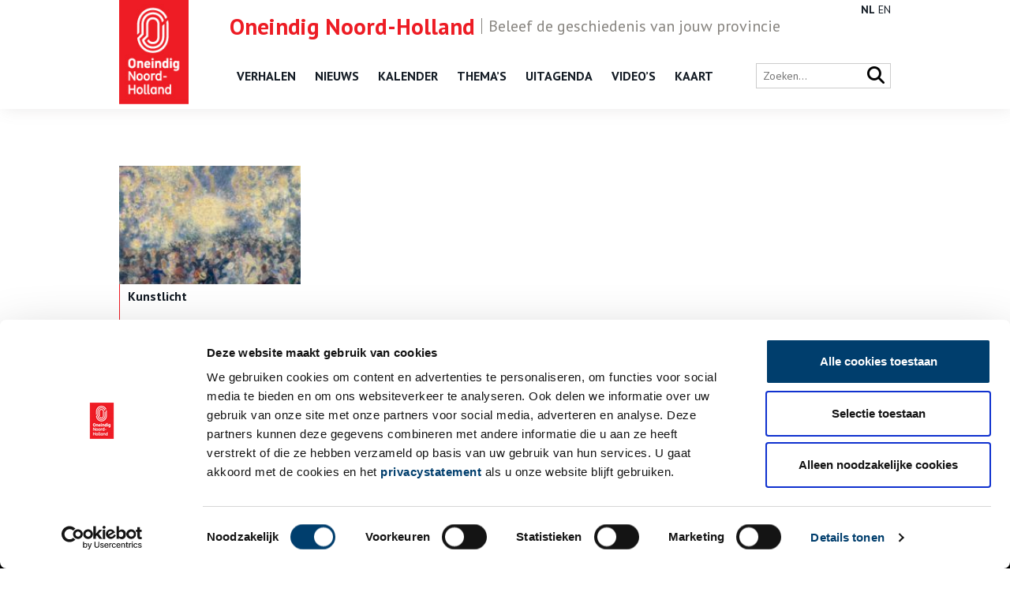

--- FILE ---
content_type: text/css
request_url: https://onh.nl/app/themes/innl/public/app.6245ae.css?ver=6.9
body_size: 11840
content:
@import url(https://cdnjs.cloudflare.com/ajax/libs/font-awesome/6.7.2/css/all.min.css);*{-webkit-font-smoothing:antialiased;color:inherit;font-family:inherit;line-height:inherit;margin:0;padding:0}html{box-sizing:border-box}*,:after,:before{box-sizing:inherit}html{-ms-text-size-adjust:100%;-webkit-text-size-adjust:100%;-webkit-tap-highlight-color:transparent;-webkit-font-smoothing:antialiased;-moz-osx-font-smoothing:grayscale;font-family:sans-serif}body{overflow-x:hidden}article,aside,details,figcaption,figure,footer,header,main,nav,section,summary{display:block}b,h1,h2,h3,h4,h5,h6,strong{font-weight:400}ol,ul{margin-left:1rem}button,input,select,textarea{font-family:inherit;font-size:inherit}p:empty{display:none}a{color:inherit}label{cursor:pointer}table{border-collapse:collapse;border-spacing:0}iframe{border:0}button,input[type=button],input[type=reset],input[type=submit]{background-color:transparent;border:0;cursor:pointer;font:inherit;padding:0;white-space:normal}[hidden]{display:none}body{background:#fff;display:flex;flex-direction:column;font-family:PT Sans,sans-serif;font-size:14px;line-height:1.6;min-height:100vh}body.admin-bar .header{top:32px}main{flex:1}a{color:#ed1c24;text-decoration:none;transition:color .3s cubic-bezier(.86,0,.07,1)}a:hover{color:#af0e14}a img{border:none}.container{margin:0 auto;position:relative;width:978px}@media(max-width:1024px){.container{margin:0 15px;width:calc(100% - 30px)}}.row{position:relative}.main{font-size:0}.main .content{display:inline-block;margin-right:3%;vertical-align:top;width:67%}@media(max-width:768px){.main .content{margin-right:0;width:100%}}.main .sidebar{background:rgba(0,103,181,.1);display:inline-block;font-size:12px;height:100%;left:calc(100% - 270px);position:absolute;vertical-align:top;width:110%}@media(max-width:768px){.main .sidebar{left:0;margin-right:0;position:relative;width:100%}}.main .sidebar .box{padding-left:15px;width:300px}@media(max-width:768px){.main .sidebar .box{width:100%}}.main .sidebar .box h3{color:#131b24;font-size:20px;font-weight:600;letter-spacing:normal;line-height:1.22}.main .sidebar .box.social a{display:inline-block;font-size:26px;margin:15px}.main .sidebar .box.social a:hover{color:#131b24}.main .sidebar .box.social a:first-child{padding-left:0}.main .sidebar .box.social a:first-child i{color:#ed1c24}.main .sidebar .box.google_map{position:relative}.main .sidebar .box.google_map a{display:block;height:100%;left:0;position:absolute;top:0;width:100%;z-index:1}.btn{border:none;color:#fff;cursor:pointer;display:inline-block;font-size:16px;font-weight:700;padding:8px 24px;position:relative;transition:all .3s cubic-bezier(.86,0,.07,1)}.btn:hover{background:#fff;color:#ed1c24}.btn:hover:after{background-image:url(arrow-right-white.f3666b.png)}.btn:after{background-image:url(arrow-right.075fb1.png);background-repeat:no-repeat;background-size:contain;bottom:8px;content:"";height:23px;position:absolute;right:13px;width:12px}.btn.blue{background:#0168b5}.btn.blue:hover{background:#0165b0;color:inherit}.btn.red{box-shadow:inset 0 0 0 0 #fff;transition:all .5s cubic-bezier(.86,0,.07,1)}.btn.red:hover{box-shadow:inset 130px 0 0 0 #ed1c24;color:#fff}.btn.red:hover:after{background-image:url(arrow-right-white.f3666b.png)!important}.btn.white{background:#fff;border-left:1px solid #ed1c24;color:#ed1c24}.btn.white:hover{background:#ed1c24;color:#fff}.btn.white:hover:after{color:#fff}.cookieconsent-optout-marketing,.cookieconsent-optout-preferences,.cookieconsent-optout-statistics{align-items:center;background:#eee;font-size:16px;justify-content:center;margin-bottom:20px;padding:120px 20px;text-align:center}.embed-wrapper{height:0;margin-bottom:1rem;overflow:hidden;padding-bottom:56.25%;position:relative}.embed-wrapper .cookiebot-message{width:100%!important}.embed-wrapper iframe{height:100%;left:0;position:absolute;top:0;width:100%}.slideshow{background:#222;overflow:hidden;position:relative;width:100%}.slideshow .container.two{height:100%;left:0;position:absolute;right:0;z-index:2}.slideshow .container.two .logo{background-image:url(transparant-sliderlogo-onh.db4447.png);background-position:bottom;background-repeat:no-repeat;background-size:contain;bottom:30px;height:270px;left:0;opacity:.65;position:absolute;width:70%}@media(max-width:1024px){.slideshow .container.two .logo{display:none}}.slideshow .caroussel{height:550px;max-height:600px;min-height:400px;position:relative}@media(max-width:1024px){.slideshow .caroussel{height:100vh;max-height:600px;min-height:250px}}.slideshow .caroussel .item{background-position:50%;background-size:cover;float:left;height:100%;position:relative;width:100%}.slideshow .caroussel .item .link{background:transparent;display:block;height:100%;position:absolute;top:0;width:100%;z-index:2}.slideshow .caroussel .item .container{height:100%}.slideshow .caroussel .item .container .slide_content{background:rgba(0,0,0,.6);bottom:0;font-size:12px;height:100%;left:calc(100% - 270px);position:absolute;right:0;top:0;vertical-align:top;width:110%;z-index:2}@media(max-width:1024px){.slideshow .caroussel .item .container .slide_content{bottom:0;height:auto;left:0;right:15px;top:auto;width:100%}}.slideshow .caroussel .item .container .slide_content .contents{height:100%;overflow:hidden;position:relative;width:30vw}@media(max-width:1024px){.slideshow .caroussel .item .container .slide_content .contents{width:auto}}.slideshow .caroussel .item .container .slide_content .contents span{background:#ed1c24;border-radius:3px;color:#fff;display:inline-block;margin-bottom:20px;margin-left:20px;margin-top:20px;padding:3px 5px}.slideshow .caroussel .item .container .slide_content .contents h3{word-wrap:break-word;color:#fff;font-family:Exo\ 2,sans-serif;font-size:2.25rem;font-weight:600;line-height:46px;padding-left:1.5rem;padding-top:1.5rem}@media(max-width:768px){.slideshow .caroussel .item .container .slide_content .contents h3{font-size:26px;line-height:34px;position:relative}}.slideshow .caroussel .item .container .slide_content .contents h3 a{color:#fff;text-decoration:none}.slideshow .caroussel .item .container .slide_content .contents p{color:#131b24;color:#fff;display:block;font-family:PT Sans,sans-serif;font-size:18px;font-weight:400;line-height:28px;padding-left:20px;padding-top:30px}@media(max-width:768px){.slideshow .caroussel .item .container .slide_content .contents p{font-size:16px;line-height:24px}}@media(max-width:480px){.slideshow .caroussel .item .container .slide_content .contents p{font-size:15px;line-height:22px}}@media(max-width:1024px){.slideshow .caroussel .item .container .slide_content .contents p{margin-bottom:10px;padding-left:10px;padding-right:10px}}.slideshow .caroussel .item .container .slide_content .contents .arrow{background-image:url(arrow-right-white.f3666b.png);background-position:50%;background-repeat:no-repeat;bottom:30px;height:40px;position:absolute;right:20px;width:40px}.slideshow .caroussel .item .container .slide_content .contents .btn{background:#fff;bottom:15px;color:#ed1c24;display:block;left:15px;margin:0 auto;padding:10px;position:absolute;right:15px}@media(max-width:1024px){.slideshow .caroussel .item .container .slide_content .contents .btn{position:absolute}}.slideshow .caroussel .item .container .slide_content .contents .btn:hover{background:#ed1c24;color:#fff}.slideshow .caroussel .item .container .slide_content .contents i{color:#ed1c24}.slideshow .slick-list{bottom:0;position:absolute;top:0;width:100%;z-index:1}.slideshow .slick-list .slick-track{height:100%;will-change:transform}.slideshow .slick-dots{bottom:0;list-style:none;margin:0;padding:0;position:absolute;right:0;text-align:center;width:30%;z-index:2}@media(max-width:1024px){.slideshow .slick-dots{display:none!important}}.slideshow .slick-dots li{background-color:#fff;border-radius:50%;cursor:pointer;display:inline-block;height:14px;margin-right:5px;padding:0;position:relative;transition:background .4s;width:14px;will-change:background}.slideshow .slick-dots li.slick-active{background:#ddd}.slideshow .slick-dots li button{display:none}.partners_box{border-top:1px solid #ddd;padding:48px 0}.partners_box h3{font-size:16px;font-weight:400;line-height:25px;max-width:630px}.partners_box .logos{padding:24px 0}.partners_box .logos .partner{display:inline-block;height:100px;vertical-align:top;width:100px}.partners_box .logos .partner img{height:100px;width:100px}.hero_img{background:url(http://onh.nl/inc/image/placeholders/img-pushbox.jpg) 50%;background-size:cover;padding:24px 0;position:relative;width:100%}.hero_img p{color:#fff;font-size:16px;font-weight:700;padding:12px 0}@media(max-width:480px){.hero_img p{font-size:14px;max-width:70%}}.hero_img a{background:#ed1c24;position:absolute;right:0;top:0}.breadcrumb{font-size:14px;padding-top:20px}.title{padding:36px 0;position:relative;text-align:center}.title p{display:block;font-size:16px;margin:12px auto 0;max-width:700px;width:100%}.text{padding:36px 0;position:relative}.text h1,.text p{margin-bottom:12px}.text p{font-size:16px}.filter .sf-field-post_type{display:inline-block;vertical-align:top;width:60%}.filter .sf-field-search{display:inline-block;vertical-align:top;width:36%}.filter .sf-field-search input{font-size:16px;height:30px;width:150px}.subhero{background-color:#a3d0ef;background-image:url(kaartje.636beb.png);background-position:right 100%;background-repeat:no-repeat;background-size:contain;height:380px;width:100%}@media(max-width:768px){.subhero{background-image:none}}.subhero .container{align-items:center;display:flex;height:100%}.subhero .container .description{text-align:left}.subhero .container .description h3{font-size:30px;font-weight:700;margin-bottom:10px}.subhero .container .description p{font-size:18px;margin-bottom:30px;max-width:550px}.subhero .container .description a{background:#ed1c24;border-radius:3px;padding-right:40px}.subhero .container .description a:after{background-image:url(arrow-right-white.f3666b.png);display:block}.subhero .container .description a:hover{color:#fff}.newsletter{border-top:2px solid #ed1c24;padding:20px 0}.newsletter--title{font-size:2rem}@media(max-width:768px){.newsletter--title{font-size:1.6rem}}.newsletter--description{color:#131b24;font-size:1rem;margin-bottom:1.5rem;max-width:540px}.newsletter--note{color:#333;font-size:.875rem;font-style:italic;margin-top:.5rem}.newsletter form.mc4wp-form-success .mc4wp-form-fields input{display:none}.newsletter form .mc4wp-form-fields{display:flex}@media(max-width:768px){.newsletter form .mc4wp-form-fields{display:block}}.newsletter form .mc4wp-form-fields input[type=email],.newsletter form .mc4wp-form-fields input[type=text]{border:1px solid #131b24;color:#131b24;font-size:1rem;height:40px;max-width:250px;min-width:280px;padding:5px 10px;width:100%}@media(max-width:768px){.newsletter form .mc4wp-form-fields input[type=email],.newsletter form .mc4wp-form-fields input[type=text]{border-right:0;max-width:100%}}.newsletter form .mc4wp-form-fields input[type=submit]{background:#ed1c24;border:1px solid #ed1c24;color:#fff;font-size:1rem;font-weight:700;padding:6px 10px;transition:all .3s ease}.newsletter form .mc4wp-response .mc4wp-success p{color:green;font-size:1rem}@media(max-width:768px){.archive{padding-top:50px}}@media(max-width:480px){.archive{padding-top:20px}}.archive .title{padding:24px 0}@media(max-width:480px){.archive .title{padding-top:24px}}.archive .title h1{font-family:Exo\ 2,sans-serif;font-size:46px;font-weight:600;font-weight:700;line-height:52px}@media(max-width:768px){.archive .title h1{font-size:40px;line-height:46px}}@media(max-width:480px){.archive .title h1{font-size:34px;line-height:40px}}.archive .title h1 strong{display:inline-block;font-weight:700}.archive .content .main{margin-right:0;width:100%}@media(max-width:480px){.archive .content .main{padding-top:24px}}.archive .content .main__wrapper{display:flex}@media(max-width:768px){.archive .content .main__wrapper{display:block}}.archive .content .main__wrapper aside{display:block;font-size:16px;min-width:250px;padding-right:20px}@media(max-width:768px){.archive .content .main__wrapper aside{min-width:100%;padding-right:0;text-align:center}}.archive .content .main__wrapper aside .btn{background:#ed1c24;border-radius:4px;display:none;margin-bottom:30px;width:100%}.archive .content .main__wrapper aside .btn:hover{color:#fff}.archive .content .main__wrapper aside .btn:after{background-image:url(arrow-right-white.f3666b.png)}@media(max-width:768px){.archive .content .main__wrapper aside .btn{display:block}}.archive .content .main__wrapper aside .facet{margin-bottom:3px}.archive .content .main__wrapper aside .facet .facetwp-counter{display:none}.archive .content .main__wrapper aside .facet .facetwp-facet-stad,.archive .content .main__wrapper aside .facet .facetwp-facet-thema{max-height:450px;overflow:hidden;overflow-y:scroll}@media(max-width:768px){.archive .content .main__wrapper aside .facet{display:none}.archive .content .main__wrapper aside .facet.active{display:block;text-align:left}}.archive .content .main__wrapper aside .facet h3{display:block;font-weight:700;margin-bottom:5px}.archive .content .main__wrapper .items{margin-top:0!important}.archive .content .main__wrapper .items .noresults{font-size:20px}.archive .content .main__wrapper .items .facetwp-template{grid-gap:16px;display:grid;grid-template-columns:repeat(3,minmax(0,1fr))}@media(max-width:1024px){.archive .content .main__wrapper .items .facetwp-template{grid-template-columns:repeat(2,minmax(0,1fr))}}@media(max-width:768px){.archive .content .main__wrapper .items .facetwp-template{grid-template-columns:repeat(1,1fr)}}.archive .content .main__wrapper .items .facetwp-template article{width:100%}.archive .content .main__wrapper .items .facetwp-facet-pagination{margin-top:30px}.archive .content .main__wrapper .items .facetwp-facet-pagination .facetwp-pager{font-size:16px;text-align:center}.archive .content .main__wrapper .items .facetwp-facet-pagination .facetwp-pager a{color:#131b24}.archive .content .main__wrapper .items .facetwp-facet-pagination .facetwp-pager a.active,.archive .content .main__wrapper .items .facetwp-facet-pagination .facetwp-pager a:hover{color:#ed1c24}.archive .content .main .description{margin:0 auto;width:70%}@media(max-width:480px){.archive .content .main .description{width:94%}}.archive .content .main .description img{max-width:100%}.archive .content .main .description p{display:block;font-size:16px;margin-bottom:12px}.archive .content .main .description strong{font-weight:700}.archive .content .main .description .aligncenter{display:block;margin:0 auto}.archive .content .main .items{margin-top:24px}.archive .content .main .items .heading{display:block;font-family:Exo\ 2,sans-serif;font-size:24px;font-weight:600;line-height:30px;margin-bottom:12px;text-align:center}.archive .content .main .items article{box-shadow:inset 0 0 0 0 #fff;display:inline-block;height:auto;margin-bottom:20px;margin-right:1.5%;position:relative;transition:all .5s cubic-bezier(.86,0,.07,1);vertical-align:top;width:23.5%}.archive .content .main .items article:hover{box-shadow:inset 240px 0 0 0 #ed1c24}@media(max-width:768px){.archive .content .main .items article:hover{box-shadow:inset 440px 0 0 0 #ed1c24}}.archive .content .main .items article:hover h3,.archive .content .main .items article:hover h3 a,.archive .content .main .items article:hover p,.archive .content .main .items article:hover p a,.archive .content .main .items article:hover time{color:#fff!important}.archive .content .main .items article:hover .readmore:after{background-image:url(arrow-right-white.f3666b.png)!important}@media(max-width:768px){.archive .content .main .items article{width:49%}}@media(max-width:480px){.archive .content .main .items article{width:100%}}@media(max-width:768px){.archive .content .main .items article:nth-child(2n){margin-right:0}}@media(max-width:480px){.archive .content .main .items article:nth-child(2n){margin-right:0}}@media(max-width:768px){.archive .content .main .items article:nth-child(4n){margin-right:0}}@media(max-width:480px){.archive .content .main .items article:nth-child(4n){margin-right:0}}.archive .content .main .items article .featured{background-color:#eaeaea;background-position:50%;background-repeat:no-repeat;background-size:cover;height:150px;overflow:hidden;width:100%}.archive .content .main .items article .featured.notfound{background-size:50%}.archive .content .main .items article .text{border-left:1px solid #ed1c24;max-height:140px;min-height:140px;overflow:hidden;padding:5px 0 0 10px;position:relative}.archive .content .main .items article .text time{color:#666;display:block;font-size:14px}.archive .content .main .items article .text .read_time{align-items:center;color:#333;display:flex;font-size:.875rem;position:absolute}.archive .content .main .items article .text .read_time img{display:inline-block;height:12px;margin-right:.3rem}.archive .content .main .items article .text h3{display:block;height:45px;overflow:hidden}@media(max-width:768px){.archive .content .main .items article .text h3{height:auto}}.archive .content .main .items article .text h3 a{color:#131b24;font-size:16px;font-stretch:normal;font-style:normal;font-weight:600;letter-spacing:normal;line-height:1.25}.archive .content .main .items article .text p{color:#333;font-size:14px;line-height:1.29;max-height:55px;overflow:hidden;padding-right:20px}.archive .content .main .items article .text p a{color:gray;text-decoration:none}.archive .content .main .items article .text .readmore{bottom:0;position:absolute;right:0}.archive .content .main .items article .text .readmore:after{background-image:url(arrow-right.075fb1.png);background-repeat:no-repeat;background-size:contain;bottom:6px;content:"";height:23px;position:absolute;right:6px;width:12px}.archive .pagination{border-bottom:1px solid #ccc;padding:20px 0;position:relative;text-align:center}.archive .pagination .pagination{border:0}.archive .pagination .pagination .nav-links .page-numbers{border:1px solid #ed1c24;border-radius:50%;color:#ccc;display:inline-block;font-size:20px;font-weight:600;height:44px;line-height:44px;margin-right:20px;position:relative;text-align:center;vertical-align:middle;width:44px}.archive .pagination .pagination .nav-links .page-numbers.prev{color:#fff}.archive .pagination .pagination .nav-links .page-numbers.prev:after{background-image:url(arrow-left.121f72.png);background-position:50%;background-repeat:no-repeat;background-size:30%;border-radius:94%;content:"";font-size:0;height:41px;left:-2px;position:absolute;top:0;width:41px}.archive .pagination .pagination .nav-links .page-numbers.prev:hover{color:#ed1c24}.archive .pagination .pagination .nav-links .page-numbers.prev:hover:after{background-image:url(arrow-left-white.9b56b5.png)}.archive .pagination .pagination .nav-links .page-numbers.next{color:#fff}.archive .pagination .pagination .nav-links .page-numbers.next:after{background-image:url(arrow-right.075fb1.png);background-position:50%;background-repeat:no-repeat;background-size:30%;border-radius:94%;content:"";font-size:0;height:41px;left:0;position:absolute;top:1px;width:41px}.archive .pagination .pagination .nav-links .page-numbers.next:hover{color:#ed1c24}.archive .pagination .pagination .nav-links .page-numbers.next:hover:after{background-image:url(arrow-right-white.f3666b.png)}.archive .pagination .pagination .nav-links .page-numbers.current,.archive .pagination .pagination .nav-links .page-numbers:hover{background:#ed1c24;color:#fff}.archive .pagination .pagination .nav-links .dots{display:none}.archive .wp-pagenavi{border:0}.archive .wp-pagenavi .pages{display:none}.archive .wp-pagenavi a,.archive .wp-pagenavi span{border:1px solid #ed1c24;border-radius:50%;color:#ed1c24;display:inline-block;font-size:20px;font-weight:600;height:44px;line-height:44px;margin-right:20px;padding:0;text-align:center;vertical-align:middle;width:44px}.archive .wp-pagenavi a.current,.archive .wp-pagenavi a:hover,.archive .wp-pagenavi span.current,.archive .wp-pagenavi span:hover{background:#ed1c24;color:#fff}.archive .wp-pagenavi .dots,.archive .wp-pagenavi .extend{display:none}.filter ul{width:100%}.filter ul li ul li{display:inline-block;padding-right:50px;vertical-align:top}.filter ul li ul li input{border:0;display:inline-block;height:30px;vertical-align:top;width:20px}.filter ul li ul li input[type=checkbox]:checked+label{color:#131b24}.filter ul li ul li label{color:#666;display:inline-block;font-size:18px;vertical-align:top}.tax-thema .cover{background:#b7fdff;height:400px;position:relative;width:100%}.tax-thema .cover .container{height:100%}.tax-thema .cover .container h1{bottom:15px;color:#fff;left:0;position:absolute}.page .main .content .image,.single .main .content .image{margin-bottom:12px}.page .main .content .image img,.single .main .content .image img{height:auto;width:100%}.page .main .content .image iframe,.single .main .content .image iframe{height:360px;width:100%}.page .main .content .meta,.single .main .content .meta{font-size:14px;margin-bottom:12px}.page .main .content .meta span,.single .main .content .meta span{display:inline-block;margin-right:10px}.page .main .content .meta-data,.single .main .content .meta-data{display:flex;margin-bottom:1rem}.page .main .content .meta-data .date,.single .main .content .meta-data .date{color:#333;font-size:14px;margin-left:1rem}.page .main .content .meta-data .speech,.single .main .content .meta-data .speech{align-items:center;display:flex;gap:.5rem}.page .main .content .meta-data .speech button,.single .main .content .meta-data .speech button{color:#333;font-size:14px;margin-left:1rem}.page .main .content .meta-data .speech button i,.single .main .content .meta-data .speech button i{color:#000}.page .main .content .meta-data .speech #speech-controls,.single .main .content .meta-data .speech #speech-controls{align-items:center;display:none;gap:10px;margin-top:5px}.page .main .content .meta-data .speech #speech-controls input,.single .main .content .meta-data .speech #speech-controls input{flex-grow:1}.page .main .content .erfgeoviewer,.page .main .content .routeyou,.single .main .content .erfgeoviewer,.single .main .content .routeyou{border:0;height:400px;margin-bottom:18px;width:100%}.page .main .content .partner_info,.single .main .content .partner_info{background:#eee;padding:20px}.page .main .content .partner_info h3,.single .main .content .partner_info h3{color:#131b24;display:block;font-family:Exo\ 2,sans-serif;font-size:24px;font-size:20px;font-weight:600;line-height:32px;margin-bottom:10px}@media(max-width:768px){.page .main .content .partner_info h3,.single .main .content .partner_info h3{font-size:20px;line-height:26px}}@media(max-width:480px){.page .main .content .partner_info h3,.single .main .content .partner_info h3{font-size:18px;line-height:24px}}.page .main .content .partner_info p,.single .main .content .partner_info p{color:#131b24;font-family:PT Sans,sans-serif;font-size:18px;font-weight:400;line-height:28px}@media(max-width:768px){.page .main .content .partner_info p,.single .main .content .partner_info p{font-size:16px;line-height:24px}}@media(max-width:480px){.page .main .content .partner_info p,.single .main .content .partner_info p{font-size:15px;line-height:22px}}.page .main .content .partner_info a,.single .main .content .partner_info a{display:block;margin-top:10px}.page .main .content .description,.single .main .content .description{padding-bottom:48px;padding-top:24px}.page .main .content .description h1,.page .main .content .description h2,.page .main .content .description h3,.page .main .content .description h4,.page .main .content .description h5,.page .main .content .description h6,.single .main .content .description h1,.single .main .content .description h2,.single .main .content .description h3,.single .main .content .description h4,.single .main .content .description h5,.single .main .content .description h6{display:block;margin-bottom:10px}.page .main .content .description a,.single .main .content .description a{text-decoration:underline}.page .main .content .description b,.page .main .content .description strong,.single .main .content .description b,.single .main .content .description strong{font-weight:700}.page .main .content .description h1,.single .main .content .description h1{font-family:Exo\ 2,sans-serif;font-size:46px;font-weight:600;line-height:52px}@media(max-width:768px){.page .main .content .description h1,.single .main .content .description h1{font-size:40px;line-height:46px}}@media(max-width:480px){.page .main .content .description h1,.single .main .content .description h1{font-size:34px;line-height:40px}}.page .main .content .description h2,.single .main .content .description h2{font-family:Exo\ 2,sans-serif;font-size:24px;font-weight:600;line-height:30px}.page .main .content .description h3,.single .main .content .description h3{color:#131b24;font-family:Exo\ 2,sans-serif;font-family:PT Sans,sans-serif;font-size:24px;font-weight:600;line-height:32px}@media(max-width:768px){.page .main .content .description h3,.single .main .content .description h3{font-size:20px;line-height:26px}}@media(max-width:480px){.page .main .content .description h3,.single .main .content .description h3{font-size:18px;line-height:24px}}.page .main .content .description sub,.single .main .content .description sub{line-height:1}.page .main .content .description p,.single .main .content .description p{color:#131b24;font-family:PT Sans,sans-serif;font-size:18px;font-weight:400;line-height:28px;margin-bottom:18px}@media(max-width:768px){.page .main .content .description p,.single .main .content .description p{font-size:16px;line-height:24px}}@media(max-width:480px){.page .main .content .description p,.single .main .content .description p{font-size:15px;line-height:22px}}.page .main .content .description p img,.single .main .content .description p img{height:auto;max-width:100%}@media(max-width:480px){.page .main .content .description p img,.single .main .content .description p img{width:100%}}.page .main .content .description p iframe,.page .main .content .description p object,.single .main .content .description p iframe,.single .main .content .description p object{width:100%}.page .main .content .description p.intro,.single .main .content .description p.intro{font-size:20px;font-weight:700}.page .main .content .description .read_time,.single .main .content .description .read_time{align-items:center;color:#333;display:flex;font-size:14px}.page .main .content .description .read_time img,.single .main .content .description .read_time img{display:inline-block;height:13px;margin-right:.3rem}.page .main .content .description ul,.single .main .content .description ul{word-break:break-all}.page .main .content .description ul li,.single .main .content .description ul li{color:#131b24;font-family:PT Sans,sans-serif;font-size:18px;font-weight:400;line-height:28px}@media(max-width:768px){.page .main .content .description ul li,.single .main .content .description ul li{font-size:16px;line-height:24px}}@media(max-width:480px){.page .main .content .description ul li,.single .main .content .description ul li{font-size:15px;line-height:22px}}.page .main .content .description .image_caption,.single .main .content .description .image_caption{display:block}.page .main .content .description .footnote,.single .main .content .description .footnote{position:relative}.page .main .content .description .footnote:hover p,.single .main .content .description .footnote:hover p{max-height:none;transition:max-height .25s ease-in}.page .main .content .description .footnote p,.single .main .content .description .footnote p{font-size:16px;font-weight:400;left:112%;line-height:24px;max-height:100px;overflow:hidden;position:absolute;transition:max-height .15s ease-out;width:290px;z-index:10}@media(max-width:1024px){.page .main .content .description .footnote p,.single .main .content .description .footnote p{display:none;font-size:18px;font-style:italic;left:0;line-height:28px;position:relative;width:100%}}.page .main .content .description blockquote,.single .main .content .description blockquote{border-left:1px solid #ccc;color:#131b24;font-family:Exo\ 2,sans-serif;font-size:28px;font-weight:600;line-height:1.43;margin-bottom:12px;margin-left:-60px;padding-left:20px;width:100%!important}@media(max-width:1024px){.page .main .content .description blockquote,.single .main .content .description blockquote{margin-left:0}}.page .main .content .description .wp-caption,.single .main .content .description .wp-caption{margin-bottom:12px;margin-left:-30px;max-width:100%!important}@media(max-width:1024px){.page .main .content .description .wp-caption,.single .main .content .description .wp-caption{margin-left:0;width:100%!important}}.page .main .content .description .wp-caption img,.single .main .content .description .wp-caption img{height:auto;margin-bottom:5px;max-width:100%}.page .main .content .description .wp-caption .wp-caption-text,.single .main .content .description .wp-caption .wp-caption-text{color:#131b24;font-family:PT Sans,sans-serif;font-size:14px;font-weight:400;line-height:18px}@media(max-width:480px){.page .main .content .description .wp-caption .wp-caption-text,.single .main .content .description .wp-caption .wp-caption-text{font-size:12px;line-height:16px}}@media(max-width:768px){.page .main .content .description .wp-caption .wp-caption-text,.single .main .content .description .wp-caption .wp-caption-text{margin-left:0}}.page .main .content .description .content-image h3,.single .main .content .description .content-image h3{font-family:PT Sans,sans-serif}.page .main .content p.publish_date,.single .main .content p.publish_date{color:#666;font-size:1rem;font-style:italic}.page .main .sidebar .category,.single .main .sidebar .category{margin-bottom:20px}.page .main .sidebar .category .cat,.single .main .sidebar .category .cat{background-color:#ed1c24;color:#fff;display:inline-block;font-size:1rem;font-weight:700;margin-right:15px;margin-top:4px;padding:3px 8px}.page .main .sidebar .category .cat:hover,.single .main .sidebar .category .cat:hover{background-color:#333}.page .main .sidebar .breadcrumb,.single .main .sidebar .breadcrumb{overflow:hidden}.page .main .sidebar .breadcrumb .breadcrumbs,.single .main .sidebar .breadcrumb .breadcrumbs{margin-bottom:1rem;text-transform:lowercase}.page .main .sidebar .breadcrumb .breadcrumbs>span:last-of-type,.single .main .sidebar .breadcrumb .breadcrumbs>span:last-of-type{display:none}.page .main .sidebar .breadcrumb .breadcrumbs a span,.single .main .sidebar .breadcrumb .breadcrumbs a span{color:#131b24}.page .main .sidebar .breadcrumb article,.single .main .sidebar .breadcrumb article{margin-bottom:12px}.page .main .sidebar .breadcrumb article img,.single .main .sidebar .breadcrumb article img{width:100%}.page .main .sidebar .breadcrumb article h3,.single .main .sidebar .breadcrumb article h3{font-size:15px;padding:10px 0}.page .main .sidebar .breadcrumb .info h3,.single .main .sidebar .breadcrumb .info h3{margin-bottom:20px}.page .main .sidebar .breadcrumb .info span,.single .main .sidebar .breadcrumb .info span{display:block}.page .video_frame,.single .video_frame{height:400px;width:100%}@media(max-width:768px){.page .video_frame,.single .video_frame{height:auto}}.single.single-video .title h1{font-family:Exo\ 2,sans-serif;font-size:46px;font-weight:700;line-height:52px;text-align:left}.related{border-top:1px solid #ccc;font-size:0;margin-bottom:24px;margin-top:24px;padding-top:20px}.related__title{text-align:center}.related__title h3{display:block;font-size:22px;padding-bottom:10px;text-align:center}.related article{display:inline-block;padding:0 1%;vertical-align:top;width:32%}@media(max-width:768px){.related article{width:49%}}@media(max-width:480px){.related article{margin-bottom:20px;width:100%}}.related article img{background:#333;height:150px;margin-bottom:10px;-o-object-fit:cover;object-fit:cover;width:100%}.related article h3{font-size:14px}.page-id-24452 #mc4wp-form-1 .mc4wp-form-fields{max-width:290px}.page-id-24452 #mc4wp-form-1 .mc4wp-form-fields label{display:block}.page-id-24452 #mc4wp-form-1 .mc4wp-form-fields input[type=email],.page-id-24452 #mc4wp-form-1 .mc4wp-form-fields input[type=text]{text-indent:5px;width:270px}.page-id-24452 #mc4wp-form-1 .mc4wp-form-fields input[type=checkbox]{margin-right:5px}.page-id-24452 #mc4wp-form-1 .mc4wp-form-fields input[type=submit]{background-color:#ed1c24;color:#fff;padding:5px 10px}.page-nav{display:flex;font-size:14px;justify-content:space-between;padding:20px 0 0}.single-partner .archive .title{padding-top:50px}@media(max-width:768px){.single-partner .archive .title{padding-top:0}}.single-partner .archive .content .main{padding:30px 0}@media(max-width:768px){.single-partner .archive .content .main{padding-top:0}}.single-partner .archive .content .main .description{display:inline-block;margin-right:4%;vertical-align:top;width:71%}@media(max-width:768px){.single-partner .archive .content .main .description{margin-right:0;width:100%}}.single-partner .archive .content .main .description h3{color:#131b24;font-family:Exo\ 2,sans-serif;font-size:24px;font-size:18px;font-weight:600;line-height:32px;margin-bottom:15px}@media(max-width:768px){.single-partner .archive .content .main .description h3{font-size:20px;line-height:26px}}@media(max-width:480px){.single-partner .archive .content .main .description h3{font-size:18px;line-height:24px}}.single-partner .archive .content .main .description .meta{color:#131b24;display:block;font-family:PT Sans,sans-serif;font-size:18px;font-weight:400;font-weight:700;line-height:28px}@media(max-width:768px){.single-partner .archive .content .main .description .meta{font-size:16px;line-height:24px}}@media(max-width:480px){.single-partner .archive .content .main .description .meta{font-size:15px;line-height:22px}}.single-partner .archive .content .main .description .text{color:#131b24;font-family:PT Sans,sans-serif;font-size:18px;font-weight:400;line-height:28px;padding-top:0}@media(max-width:768px){.single-partner .archive .content .main .description .text{font-size:16px;line-height:24px}}@media(max-width:480px){.single-partner .archive .content .main .description .text{font-size:15px;line-height:22px}}.single-partner .archive .content .main .extra{display:inline-block;vertical-align:top;width:24%}@media(max-width:768px){.single-partner .archive .content .main .extra{width:100%}}.single-partner .archive .content .main .extra h3{color:#131b24;font-family:Exo\ 2,sans-serif;font-size:24px;font-size:20px;font-weight:600;line-height:32px}@media(max-width:768px){.single-partner .archive .content .main .extra h3{font-size:20px;line-height:26px}}@media(max-width:480px){.single-partner .archive .content .main .extra h3{font-size:18px;line-height:24px}}.single-partner .archive .content .main .extra span{display:block;font-size:16px}.single-partner .archive .content .main .extra span.name{font-weight:700}.single-partner .archive .content .main .extra img{height:auto;margin:20px 0;width:100%}@media(max-width:768px){.single-partner .archive .content .main .extra img{width:50%}}.single-partner .archive .content .main .extra .icon{background:#ccc;border-radius:50%;display:inline-block;font-size:20px;height:40px;line-height:40px;margin-right:10px;margin-top:10px;text-align:center;vertical-align:middle;width:40px}.slick-slider{-webkit-touch-callout:none;-webkit-tap-highlight-color:transparent;box-sizing:border-box;touch-action:pan-y;-khtml-user-select:none}.slick-list,.slick-slider{display:block;position:relative}.slick-list{margin:0;overflow:hidden;padding:0}.slick-list:focus{outline:none}.slick-list.dragging{cursor:pointer;cursor:hand}.slick-slider .slick-list,.slick-slider .slick-track{transform:translateZ(0)}.slick-track{display:block;left:0;margin-left:auto;margin-right:auto;position:relative;top:0}.slick-track:after,.slick-track:before{content:"";display:table}.slick-track:after{clear:both}.slick-loading .slick-track{visibility:hidden}.slick-slide{display:none;float:left;height:100%;min-height:1px}[dir=rtl] .slick-slide{float:right}.slick-slide img{display:block}.slick-slide.slick-loading img{display:none}.slick-slide.dragging img{pointer-events:none}.slick-initialized .slick-slide{display:block}.slick-loading .slick-slide{visibility:hidden}.slick-vertical .slick-slide{border:1px solid transparent;display:block;height:auto}.slick-arrow.slick-hidden{display:none}.footer{background:#000;padding:2.5rem 0;position:relative}.footer .logo{left:0;position:absolute;top:-2.5rem}@media(max-width:1024px){.footer .logo{display:none}}.footer .logo img{height:auto;width:60px}.footer__content{display:flex;padding-bottom:2.5rem;padding-left:150px}@media(max-width:1024px){.footer__content{display:block;padding:0}}.footer__content .col{width:25%}@media(max-width:1024px){.footer__content .col{margin-bottom:1.5rem;width:100%}}.footer__content .col.social{color:#fff}.footer__content .col.social p{margin-bottom:.5rem}.footer__content .col.social a{color:#fff;font-size:1.5rem;margin-right:.25rem}.footer__content .col ul{list-style:none;margin:0;padding:0}.footer__content .col ul li{line-height:1.3;padding:8px 0}.footer__content .col ul li a{color:#fff;font-weight:700;text-decoration:none;text-transform:uppercase}.footer__bottom{display:flex}.footer__bottom .copyright{color:#fff}.footer__bottom .logos{margin-left:auto}.footer__bottom .logos img{height:35px;margin-left:1rem}.header{background:#fff;box-shadow:2px 2px 19.7px -2px hsla(0,2%,44%,.15);left:0;top:0;width:100%;z-index:11}@media(max-width:1024px){.header{height:50px}}.header-upheader{align-items:center;background:#fff;display:flex;padding-top:10px;text-align:center}@media(max-width:1024px){.header-upheader{display:none}}.header-upheader span{align-items:center;color:#87847f;display:flex;font-size:20px;font-weight:400;margin:0 auto}.header-upheader span .name{color:#ed1c24;font-size:29px;font-weight:700}.header-upheader span .name:after{background:#87847f;content:"";display:inline-block;height:20px;margin-left:.5rem;margin-right:.5rem;width:1px}.header .language{position:absolute;right:0;top:-55px}@media(max-width:1024px){.header .language{right:224px;top:12px}}.header .language a{color:#131b24;font-family:PT Sans,sans-serif;text-transform:uppercase}.header-nav{position:relative}.header-nav .logo{display:inline-block;margin-top:-58px;position:relative;vertical-align:top;width:110px}@media(max-width:1024px){.header-nav .logo{height:auto;margin-top:0;width:80px}}@media(max-width:768px){.header-nav .logo{height:auto;width:60px}}.header-nav .logo img{width:80%}.header-nav .main-menu{display:inline-block;height:80px;margin-left:25px;vertical-align:top}@media(max-width:1024px){.header-nav .main-menu{height:auto;position:absolute;right:0}}.header-nav .main-menu .mobile-menu{cursor:pointer;display:none;font-size:30px;height:40px;line-height:40px;position:absolute;right:0;text-align:center;top:5px;width:40px}@media(max-width:1024px){.header-nav .main-menu .mobile-menu{display:block}}.header-nav .main-menu .close-menu{color:#fff;cursor:pointer;display:none;font-size:30px;height:40px;line-height:40px;position:absolute;right:0;text-align:center;top:5px;width:40px;z-index:12}@media(max-width:1024px){.header-nav .main-menu .close-menu.active{display:block}}.header-nav .main-menu ul{list-style:none;margin-left:0;margin-top:28px;width:100%}@media(max-width:786px){.header-nav .main-menu ul{margin-top:32px}}.header-nav .main-menu ul.active{display:block}@media(max-width:1024px){.header-nav .main-menu ul{background:rgba(0,0,0,.9);bottom:0;display:none;left:0;margin-top:0;overflow:auto;padding-top:50px;position:fixed;right:0;top:0;z-index:10}}.header-nav .main-menu ul li{display:inline-block;padding:0 10px;vertical-align:top}@media(max-width:786px){.header-nav .main-menu ul li{padding:0 4px}}@media(max-width:1024px){.header-nav .main-menu ul li{display:block;padding:15px 0;text-align:center}}.header-nav .main-menu ul li a{color:#131b24;display:block;font-size:16px;font-weight:600;text-transform:uppercase}.header-nav .main-menu ul li a:hover{text-decoration:underline}@media(max-width:786px){.header-nav .main-menu ul li a{font-size:13px}}@media(max-width:1024px){.header-nav .main-menu ul li a{color:#fff;font-size:18px}}.header .right{display:flex;position:absolute;right:0;top:24px}@media(max-width:1024px){.header .right{right:40px;top:8px}}.header .right a{color:gray;font-size:16px;font-weight:600;margin-left:10px;margin-top:3px;padding-right:0;text-transform:lowercase}.header .right a,.header .right span{display:inline-block;vertical-align:top}.header .right span{height:40px;width:40px}.header .right .search-bar{position:relative}.header .right .search-bar input[type=text]{border:1px solid #ccc;padding:.25rem .5rem}.header .right .search-bar .search-icon{cursor:pointer;font-size:22px;position:absolute;right:8px;top:-2px}.home{padding-top:0}@media(max-width:1024px){.home{padding-top:0}}.home .main .content{font-size:18px;padding-top:30px}.home .main .content .title{text-align:left}.home .main .content .title h2{font-weight:700}.home .main .content section{border-bottom:1px solid #ccc;padding-bottom:30px}.home .main .content section h2{display:block;font-weight:700;margin-bottom:0;margin-top:40px}.home .main .content section article{border-bottom:0}.home .main .content article{border-bottom:1px solid #ccc;height:190px;overflow:hidden;padding:20px 0;position:relative}@media(max-width:768px){.home .main .content article{border:0;height:auto}}.home .main .content article:hover .text h3 a{color:#ed1c24}@media(max-width:480px){.home .main .content article{height:auto}}.home .main .content article:nth-child(odd) .featured{left:0}.home .main .content article:nth-child(odd) .text{left:165px;right:0}@media(max-width:768px){.home .main .content article:nth-child(odd) .text{left:0}}.home .main .content article:nth-child(2n) .featured,.home .main .content article:nth-child(odd) .readmore{right:0}.home .main .content article:nth-child(2n) .text{width:70%}@media(max-width:768px){.home .main .content article:nth-child(2n) .text{width:100%}}.home .main .content article:nth-child(2n) .readmore{right:165px}@media(max-width:768px){.home .main .content article:nth-child(2n) .readmore{right:0}}.home .main .content article:last-child{border-bottom:0}.home .main .content article .featured{background:#aaa;height:150px;position:absolute;width:150px}@media(max-width:768px){.home .main .content article .featured{margin-bottom:20px;overflow:hidden;position:relative;width:100%}}.home .main .content article .featured img{height:150px;width:150px}@media(max-width:480px){.home .main .content article .featured img{height:150px;-o-object-fit:cover;object-fit:cover;width:100%}}.home .main .content article .text{padding:0;position:absolute}@media(max-width:768px){.home .main .content article .text{border-left:1px solid #ed1c24;padding-left:10px;position:relative}}.home .main .content article .text h3{color:#131b24;font-family:Exo\ 2,sans-serif;font-size:24px;font-weight:600;line-height:32px}@media(max-width:768px){.home .main .content article .text h3{font-size:20px;line-height:26px}}@media(max-width:480px){.home .main .content article .text h3{font-size:18px;line-height:24px}}.home .main .content article .text h3 a{color:#131b24}@media(max-width:768px){.home .main .content article .text h3 a{color:#ed1c24}}.home .main .content article .text .meta{font-size:16px;margin-bottom:10px}.home .main .content article .text .meta span{color:#ed1c24;display:inline-block;text-transform:uppercase;vertical-align:top}.home .main .content article .text .meta time{border-left:1px solid #ccc;color:#ccc;display:inline-block;padding-left:5px;vertical-align:top}.home .main .content article .text p{color:#131b24;font-family:PT Sans,sans-serif;font-size:14px;font-weight:400;height:90px;line-height:18px;overflow:hidden;width:70%}@media(max-width:480px){.home .main .content article .text p{font-size:12px;line-height:16px}}@media(max-width:768px){.home .main .content article .text p{height:auto;width:100%}}.home .main .content article .readmore{background:none;border-left:1px solid #ed1c24;bottom:15px;color:#ed1c24;padding-left:7px;position:absolute;width:130px}@media(max-width:768px){.home .main .content article .readmore{position:relative;width:100%}}.home .main .content article .readmore:hover{color:#fff}.home .main .sidebar{padding-top:30px}.home .main .sidebar h3{font-size:18px;font-weight:700}.home .main .sidebar .box{padding-left:20px;padding-top:20px;width:300px}.home .main .sidebar .box .btn{display:block;font-size:16px;margin-bottom:10px;width:100%}.home .main .sidebar .box img{margin:auto 50px;padding:17px 0;width:60%}@media(max-width:768px){.home .main .sidebar .box img{width:80%}}.home .main .sidebar .box.newsletter{border:0;padding:0 20px}.home .main .sidebar .box.newsletter h3{margin-bottom:10px}.home .main .sidebar .box.newsletter form .mc4wp-form-fields{display:block}.home .main .sidebar .box.newsletter form .mc4wp-form-fields input{border:1px solid #ccc;display:block;margin-bottom:10px;outline:0;padding:3px}.home .main .sidebar .box.newsletter form .mc4wp-form-fields input[type=checkbox]{display:inline-block;font-weight:500;width:20px}.home .main .sidebar .box.newsletter form .mc4wp-form-fields input[type=submit]{background-color:#ed1c24;border:1px solid #ed1c24;color:#fff}.home .main .sidebar .box.newsletter form .mc4wp-form-fields input[type=submit]:hover{background-color:#fff;color:#ed1c24}.error404 .content{padding-bottom:36px;padding-top:36px;text-align:center}.error404 .content .sub-title-holder{color:#131b24;font-family:Exo\ 2,sans-serif;font-size:24px;font-weight:600;line-height:32px}@media(max-width:768px){.error404 .content .sub-title-holder{font-size:20px;line-height:26px}}@media(max-width:480px){.error404 .content .sub-title-holder{font-size:18px;line-height:24px}}.error404 .content .sub-title-holder{padding-bottom:36px}#btnaddmarker{background:#ed1c24;border-radius:50%;cursor:pointer;display:block;height:40px;line-height:30px;position:absolute;right:20px;text-align:center;top:100px;vertical-align:middle;width:40px;z-index:2}#btnaddmarker:hover{background:rgba(237,28,36,.5)}#btnaddmarker svg{height:30px;margin-top:5px;width:30px}#map{height:calc(100vh - 80px);margin-top:-80px;width:100%}#map.loading:after{background:rgba(19,27,36,.5);height:100%;width:100%;z-index:3}#map.loading:after,#map.loading:before{content:"";display:block;position:absolute}#map.loading:before{background-image:url(spinner.d13ffe.gif);background-size:contain;height:50px;left:0;margin:0 auto;right:0;top:50%;width:50px;z-index:4}.map_teaser{width:300px}.map_teaser span{display:block;font-size:14px;margin-bottom:10px}.map_teaser img[src=""]{display:none}.map_teaser img{float:left;margin-right:10px;width:80px}.map_teaser .readmore{display:block;margin-top:10px}.post-type-archive-kalender .main .title{display:flex;position:relative;text-align:center}.post-type-archive-kalender .main .title h1{align-self:center;margin:0 auto;text-align:center}.post-type-archive-kalender .main .title .dropdown{position:absolute;right:0}@media(max-width:768px){.post-type-archive-kalender .main .title .dropdown{position:relative}}.post-type-archive-kalender .main .title .dropbtn{background-color:#ed1c24;border:none;border-radius:4px;color:#fff;cursor:pointer;display:flex;font-size:16px;padding:8px 30px;position:absolute;right:0;width:130px}@media(max-width:768px){.post-type-archive-kalender .main .title .dropbtn{padding:3px 10px;width:36px}}.post-type-archive-kalender .main .title .dropbtn:before{color:#fff;content:"";display:inline-block;font-family:FontAwesome;margin-right:8px}.post-type-archive-kalender .main .title .dropbtn span{pointer-events:none}@media(max-width:768px){.post-type-archive-kalender .main .title .dropbtn span{display:none}}.post-type-archive-kalender .main .title .dropdown-content{background-color:#f1f1f1;box-shadow:0 8px 16px 0 rgba(0,0,0,.2);display:none;min-width:160px;overflow:auto;position:absolute;right:0;top:42px;z-index:1}.post-type-archive-kalender .main .title .dropdown-content a{color:#131b24;display:block;font-size:14px;padding:6px 16px;text-decoration:none}.post-type-archive-kalender .main .title .dropdown-content a.active{background:#ed1c24;color:#fff}.post-type-archive-kalender .main .title .dropdown-content a:hover{background:#ccc}.post-type-archive-kalender .main .title .show{display:block}.post-type-archive-kalender .main .items{width:100%}.post-type-archive-kalender .main .items .items_days{grid-column-gap:15px;display:grid;grid-template-columns:repeat(4,1fr)}@media(max-width:768px){.post-type-archive-kalender .main .items .items_days{grid-column-gap:10px;display:block;grid-template-columns:repeat(2,1fr)}}.post-type-archive-kalender .main .items .items_days article{font-size:20px;width:100%}.post-type-archive-kalender .main .items .items_days article.current{border:2px solid red}.post-type-archive-kalender .main .items .items_days article.not-filled .featured{align-self:center;background:#ed1c24;color:#fff;display:flex;font-size:70px;font-weight:700;text-align:center}.post-type-archive-kalender .main .items .items_days article.not-filled .featured .featured{background:transparent}.post-type-archive-kalender .main .items .items_days article .featured{background-color:#ed1c24;background-repeat:no-repeat;background-size:cover;display:block!important;height:150px;line-height:150px;width:100%}.post-type-archive-kalender .main .items .items_days article .text{display:block!important}.post-type-archive-kalender .main .items .items_days article .text h3{color:#131b24;font-size:16px;font-weight:700;line-height:1.2}.post-type-archive-kalender .main .items .items_days article .text h3 a{color:#131b24;font-size:16px;line-height:1.2}.post-type-archive-kalender .main .items .items_days article:last-child{display:none!important}.post-type-archive-kalender .main .items .items_days div{font-size:20px;height:100px;padding:0 10px 10px;position:relative;width:100%}.post-type-archive-kalender .main .items .items_days div.filled strong{color:#ed1c24}.post-type-archive-kalender .main .items .items_days div.filled:hover{background-color:#ed1c24}.post-type-archive-kalender .main .items .items_days div.filled:hover strong{color:#fff}.post-type-archive-kalender .main .items .items_days div div{background-repeat:no-repeat;background-size:cover;display:block!important;left:0;line-height:.8;padding-top:40px;position:absolute;top:0}@media(max-width:768px){.post-type-archive-kalender .main .items .items_days div{border:0;border-bottom:1px solid #ccc;height:auto}}.post-type-archive-kalender .main .items .items_days div:last-child{display:none}.post-type-archive-kalender .main .items .items_days div strong{font-size:14px;font-weight:700;position:absolute;top:10px;z-index:3}.post-type-archive-kalender .main .items .items_days div a{color:#fff;font-size:12px;line-height:1.2}.post-type-archive-kalender .main .items .items_days div.current{border:1px solid #ed1c24}.post-type-archive-kalender .main .items .arrows{display:flex;flex-direction:row;margin-bottom:10px}.post-type-archive-kalender .main .items .arrows div{width:50%}.post-type-archive-kalender .main .items .arrows div:last-child{align-self:flex-end;text-align:right}.post-type-archive-kalender .main .items .arrows div a{font-size:16px}.single-kalender .slideshow .caroussel .container .slide_content .contents span{color:#fff;font-size:20px;padding-left:20px}.single-kalender .slideshow .caroussel .container .slide_content .contents h3{font-size:30px;line-height:36px;padding-top:10px}.single-kalender .slideshow .caroussel .container .slide_content .contents p{font-size:16px;padding-top:15px}.single-kalender .related_story{margin-bottom:40px}.single-kalender .related_story h3{border-bottom:1px solid #ccc;font-size:20px;font-weight:700;margin-bottom:15px;padding-bottom:6px}.single-kalender .related_story a{color:#131b24;display:block;font-size:17px;margin-bottom:10px;position:relative;width:100%}.single-kalender .related_story a:after{background-image:url(arrow-right.075fb1.png);background-repeat:no-repeat;background-size:contain;bottom:4px;content:"";height:23px;position:absolute;right:13px;width:12px}.single-kalender .calendar_btn{margin-bottom:40px;margin-top:20px}.single-kalender .calendar_btn a{background-color:#ed1c24}.comments{border-top:2px solid #ed1c24;font-size:16px;margin-bottom:3rem}.comments-title{display:block;font-size:2rem;padding-top:1rem}.comments-description{color:#131b24;display:block;font-size:1rem;margin-bottom:1.5rem;max-width:540px}.comments-number{font-weight:700}.comments .comment-respond .comment-reply-title{display:none}.comments .comment-respond .comment-form-note,.comments .comment-respond .comment-notes{font-size:.875rem;margin-bottom:.5rem}.comments .comment-respond form .comment-form-cookies-consent,.comments .comment-respond form .comment-form-url,.comments .comment-respond form .comment-notes{display:none}.comments .comment-respond form textarea{border-radius:5px;padding:6px;transition:all .4s ease;width:100%!important}.comments .comment-respond form textarea:focus{min-height:150px}.comments .comment-respond form input[type=checkbox]{margin-bottom:10px;margin-right:6px}.comments .comment-respond .comment-form-author{margin-bottom:1rem}.comments .comment-respond .comment-form-author label{display:block;font-weight:700}.comments .comment-respond .comment-form-author input{padding:3px}@media(max-width:1024px){.comments .comment-respond .comment-form-email{margin-bottom:1rem}}.comments .comment-respond .comment-form-email label{display:block;font-weight:700}.comments .comment-respond .comment-form-email input{padding:3px}.comments ul{margin:0}.comments li.authorcomment,.comments li.comment{border-bottom:none;list-style:none;padding:.5rem .5rem .5rem 0;position:relative}.comments li.even{background:#fff}.comments .fn{font-style:normal;font-weight:700}.comments li.odd{background:#efefef}.comments .authorcomment{background:#deebf9}.comments .children{margin-left:2rem}.comments .vcard img{display:none}.comments .comment-meta,.comments ol.commentlist li small,.comments p.subscribe-to-comments label{position:relative}.comments .comment-meta p{display:block;margin-top:1rem}.comments .comment-text{margin:0 10px 0 0}.comments .comment-navigation .newer,.comments .reply,.comments input#submit{float:right}@media(max-width:1024px){.comments .comment-navigation .newer,.comments .reply,.comments input#submit{float:left}}.comments .reply{position:absolute;right:4px;top:0}@media(max-width:768px){.comments .reply{bottom:15px;position:relative;right:auto;top:auto}}.comments .reply a{font-size:.875rem;text-decoration:underline}.comments .comment-navigation .newer a,.comments .comment-navigation .older a,.comments input#submit{background:#ed1c24;border:0;border-radius:4px;color:#fff;cursor:pointer;display:inline-block;padding:5px 10px;text-align:center}.comments input#submit{padding:6px 20px}.comments .comment-navigation{margin:10px 0}.comments #respond:after,.comments .comment-navigation:after{content:".";height:0;visibility:hidden}.comments .clear{clear:both}.comments .comment-navigation .newer a:hover,.comments .comment-navigation .older a:hover{padding:4px}.page-template-tpl-map{overflow:hidden}@media(max-width:768px){.page-template-tpl-map{overflow:auto}}.page-template-tpl-map main{display:flex;flex:1 1 auto;flex-direction:column}.page-template-tpl-map .tpl-map{display:flex;flex:1 1 auto}.page-template-tpl-map .tpl-map .map-filter{background:#fff;bottom:0;box-shadow:0 -8px 0 0 #e7f1f5;height:100%;left:0;max-width:300px;overflow:auto;padding:2.5rem 1rem 0;position:relative;transition:all .4s;width:300px;z-index:10}@media(max-width:768px){.page-template-tpl-map .tpl-map .map-filter{display:none;left:0;max-width:100%;position:fixed;top:50px;width:100%}.page-template-tpl-map .tpl-map .map-filter.show{display:block}}.page-template-tpl-map .tpl-map .map-filter--title{font-size:1rem;font-weight:700;margin-bottom:.5rem}.page-template-tpl-map .tpl-map .map-filter--search{left:268px;max-width:450px;position:fixed;top:150px;width:100%;z-index:9}@media(max-width:768px){.page-template-tpl-map .tpl-map .map-filter--search{left:10px;top:105px;width:95%}}.page-template-tpl-map .tpl-map .map-filter--search .facetwp-facet-distance{margin:0}.page-template-tpl-map .tpl-map .map-filter--search .facetwp-facet-distance .facetwp-input-wrap{width:100%}.page-template-tpl-map .tpl-map .map-filter--search .facetwp-facet-distance .facetwp-input-wrap input[type=text]{background-color:#fff;border:1px solid #ccc;border-radius:.125rem;color:#333;font-size:1rem;font-weight:400;line-height:normal;outline:none;padding:.6875rem 1rem;transition:border .25s cubic-bezier(.23,1,.32,1);width:100%}.page-template-tpl-map .tpl-map .map-filter--search .facetwp-facet-distance .facetwp-radius{display:none}.page-template-tpl-map .tpl-map .map-filter--distance{padding-top:1.5rem}.page-template-tpl-map .tpl-map .map-filter--distance .facetwp-input-wrap{width:100%}.page-template-tpl-map .tpl-map .map-filter--distance .facetwp-facet{margin-bottom:20px;max-height:160px;overflow:auto}.page-template-tpl-map .tpl-map .map-filter--distance .facetwp-facet input{min-width:auto;padding:6px;width:100%}.page-template-tpl-map .tpl-map .facetwp-type-checkboxes .facetwp-counter{display:none}.page-template-tpl-map .tpl-map .facetwp-facet-map{margin:0;width:100%}.page-template-tpl-map .tpl-map .facetwp-map-filtering{display:none}.page-template-tpl-map .tpl-map .filter-nav-icon{background-color:red;border-radius:50%;bottom:12px;display:none;height:42px;left:12px;line-height:50px;position:fixed;text-align:center;width:42px;z-index:9}@media(max-width:768px){.page-template-tpl-map .tpl-map .filter-nav-icon{display:block}}.page-template-tpl-map .tpl-map .filter-nav-icon i{color:#fff;font-size:1.4rem}.page-template-tpl-map .tpl-map .facetwp-selections{margin-bottom:1rem}.page-template-tpl-map .tpl-map .facetwp-selections ul{margin:0}.page-template-tpl-map .tpl-map .facetwp-selections ul li{display:block;line-height:1.3;margin-bottom:.25rem;width:100%}.page-template-tpl-map .tpl-map .facetwp-selections ul li span:first-child{display:none}.page-template-tpl-map .tpl-map .facetwp-selections ul li span:last-child{background-color:rgba(237,28,36,.4);background-position:7px;border-radius:2px;color:#131b24;margin:0;padding:.5rem .5rem .5rem 1.8rem;text-decoration:none}.page-template-tpl-map .tpl-map .apply{display:none}@media(max-width:768px){.page-template-tpl-map .tpl-map .apply{background-color:#ed1c24;border-radius:3px;bottom:1rem;color:#fff;display:block;left:1rem;padding:6px 0;position:fixed;right:1rem;text-align:center}}.page-template-tpl-map .tpl-map .reset{border:1px solid #ccc;border-radius:3px;display:block;margin-bottom:2rem;padding:6px;text-align:center;transition:all .3s ease;width:100%}.page-template-tpl-map .tpl-map .reset:hover{background:#ed1c24;color:#fff}.page-template-tpl-map .footer{display:none}.page-template-front-page-new .top_header{padding:2.5rem 0}.page-template-front-page-new .top_header .cols{display:flex;flex-direction:row}@media(max-width:1024px){.page-template-front-page-new .top_header .cols{display:block}}.page-template-front-page-new .top_header .cols.no-content .col{width:100%}.page-template-front-page-new .top_header .cols.no-content .onthisday{display:none}.page-template-front-page-new .top_header .cols .col{position:relative;width:50%}@media(max-width:1024px){.page-template-front-page-new .top_header .cols .col{width:100%}}.page-template-front-page-new .top_header .cols .col:first-child{padding-right:1rem}@media(max-width:1024px){.page-template-front-page-new .top_header .cols .col:first-child{padding-right:0}}.page-template-front-page-new .top_header .cols .col:last-child{border-left:1px solid #eaeaea;padding-left:2rem}@media(max-width:1024px){.page-template-front-page-new .top_header .cols .col:last-child{border:0;padding-left:0}}.page-template-front-page-new .top_header .cols .col .news-slider{width:100%}.page-template-front-page-new .top_header .cols .col .news-slider .slick-arrow{color:#131b24;cursor:pointer;position:absolute;top:-32px}@media(max-width:1024px){.page-template-front-page-new .top_header .cols .col .news-slider .slick-arrow{bottom:0;top:auto}}.page-template-front-page-new .top_header .cols .col .news-slider .slick-arrow.fa-arrow-left{right:30px}.page-template-front-page-new .top_header .cols .col .news-slider .slick-arrow.fa-arrow-right{right:.5rem}.page-template-front-page-new .top_header .cols .col .news-slider .news-item{padding-right:1rem}@media(max-width:1024px){.page-template-front-page-new .top_header .cols .col .news-slider .news-item{padding-right:0}}.page-template-front-page-new .top_header .cols .col .news-slider .news-item-image{position:relative}.page-template-front-page-new .top_header .cols .col .news-slider .news-item-image:hover .overlay{opacity:1}.page-template-front-page-new .top_header .cols .col .news-slider .news-item-image img{height:280px;-o-object-fit:cover;object-fit:cover;width:100%}.page-template-front-page-new .top_header .cols .col .news-slider .news-item-image .overlay{background:#ed1c24;color:#fff;display:block;height:100%;left:0;opacity:0;padding:1rem;position:absolute;right:0;top:0;transition:all .3s ease;width:100%;z-index:3}.page-template-front-page-new .top_header .cols .col .news-slider .news-item-date{color:#ed1c24}.page-template-front-page-new .top_header .cols .col .news-slider .news-item-text{padding-top:1rem}.page-template-front-page-new .top_header .cols .col .news-slider .news-item-title{word-wrap:break-word;font-family:Exo\ 2,sans-serif;font-size:1.5rem;font-weight:700;line-height:1.2}.page-template-front-page-new .top_header .cols .col .news-slider .news-item-title a{color:#000}.page-template-front-page-new .top_header .cols .col .news-slider .news-item-link{color:#000;display:block;margin-top:1rem}.page-template-front-page-new .top_header .cols .onthisday .subheading{color:#003e6d}.page-template-front-page-new .top_header .cols .onthisday .no_events{background:#ed1c24;display:block;padding:1rem}.page-template-front-page-new .top_header .cols .onthisday .no_events p{color:#fff}.page-template-front-page-new .top_header .cols .onthisday .calendar-message{padding:10px 10px 10px 0}.page-template-front-page-new .top_header .cols .onthisday .calendar-date{background:#cce1f0;display:inline-flex;padding:8px}@media(max-width:1024px){.page-template-front-page-new .top_header .cols .onthisday .calendar-date{display:flex}}.page-template-front-page-new .top_header .cols .onthisday .calendar-date-day{border-right:1px solid #003e6d}.page-template-front-page-new .top_header .cols .onthisday .calendar-date-day:last-child{border-right:none}.page-template-front-page-new .top_header .cols .onthisday .calendar-date-day span{color:#003e6d;display:block;font-size:.8rem;line-height:1;padding:0 1rem;text-align:center}.page-template-front-page-new .top_header .cols .onthisday .calendar-date-day span:last-child{font-family:Exo\ 2,sans-serif;font-size:2.5rem;font-weight:700;padding-top:6px}.page-template-front-page-new .top_header .cols .onthisday .calendar-image img{background:#eee;height:300px;-o-object-fit:cover;object-fit:cover;width:100%}.page-template-front-page-new .top_header .cols .onthisday .calendar-title{font-family:Exo\ 2,sans-serif;font-size:1.5rem;font-weight:700}.page-template-front-page-new .socials{padding-bottom:2rem}@media(max-width:1024px){.page-template-front-page-new .socials{padding-top:2rem}}.page-template-front-page-new .socials .bar{background:#cce1f0;display:flex;padding:40px 80px}@media(max-width:1024px){.page-template-front-page-new .socials .bar{padding:1.5rem}}.page-template-front-page-new .socials .bar-left{width:70%}@media(max-width:1024px){.page-template-front-page-new .socials .bar-left{width:50%}}.page-template-front-page-new .socials .bar-left a{color:#003e6d}.page-template-front-page-new .socials .bar-right{font-size:1rem;width:30%}@media(max-width:1024px){.page-template-front-page-new .socials .bar-right{width:50%}}.page-template-front-page-new .socials .bar-right input[type=email]{background:transparent;border:0;border-bottom:1px solid #000;margin-bottom:1rem;padding:.5rem;width:100%}.page-template-front-page-new .socials .bar-right input[type=submit]{border:1px solid #000;color:#000;display:inline-block;font-weight:700;padding:.5rem 1.25rem;transition:all .3s ease}.page-template-front-page-new .socials .bar-right input[type=submit]:hover{background:#003e6d;border-color:#003e6d;color:#fff}.page-template-front-page-new .socials .bar .subheading{color:#003e6d;display:block;font-size:2.5rem;font-weight:700;line-height:1.2;text-transform:unset}@media(max-width:1024px){.page-template-front-page-new .socials .bar .subheading{font-size:1.25rem}}.page-template-front-page-new .socials .bar .heading{color:#000;display:block;font-weight:700;margin-bottom:1rem}.page-template-front-page-new .socials .bar ul{display:flex;list-style:none;margin:0;padding:0}.page-template-front-page-new .socials .bar ul li{display:inline-block;margin-right:.5rem}.page-template-front-page-new .socials .bar ul li a{color:#003e6d;font-size:1.5rem}.page-template-front-page-new .popular{padding-top:2rem}.page-template-front-page-new .popular .container{display:flex}@media(max-width:1024px){.page-template-front-page-new .popular .container{display:block}}.page-template-front-page-new .popular .popular{padding-bottom:2rem}.page-template-front-page-new .popular .popular_left{border-right:1px solid #eaeaea;width:35%}.page-template-front-page-new .popular .popular_left .subtitle{margin-bottom:1rem}@media(max-width:1024px){.page-template-front-page-new .popular .popular_left{border:0;width:100%}}.page-template-front-page-new .popular .popular_left ul{list-style:none;margin-bottom:2rem;margin-left:0}.page-template-front-page-new .popular .popular_left ul li{border-bottom:1px solid #eaeaea;display:flex;padding:.5rem 0}.page-template-front-page-new .popular .popular_left ul li:last-child{border-bottom:0}.page-template-front-page-new .popular .popular_left ul li a{color:#000;display:flex}.page-template-front-page-new .popular .popular_left ul li a span{color:#000;display:block;flex-shrink:0;font-size:2rem;font-weight:700;width:52px}.page-template-front-page-new .popular .popular_left ul li a p{font-size:.875rem;margin:auto}.page-template-front-page-new .popular .popular_left ul li a:hover{color:#ed1c24;font-weight:700}.page-template-front-page-new .popular .popular_left ul li a:hover span{color:#ed1c24}.page-template-front-page-new .popular .popular_right{padding-left:1.5rem;width:65%}@media(max-width:1024px){.page-template-front-page-new .popular .popular_right{padding-left:0;width:100%}}.page-template-front-page-new .popular .popular_right .video{display:block;margin-bottom:5rem;position:relative;width:100%}@media(max-width:1024px){.page-template-front-page-new .popular .popular_right .video{margin-bottom:0}}.page-template-front-page-new .popular .popular_right .video .video_holder{overflow:hidden;padding-top:56.25%;position:relative;width:100%}.page-template-front-page-new .popular .popular_right .video .video_holder iframe{border:none;height:100%;left:0;position:absolute;right:0;top:0;width:100%}.page-template-front-page-new .popular .popular_right .video-overview{background:#ed1c24;padding:2rem;position:absolute;right:0;top:65%;width:450px;z-index:9}@media(max-width:1024px){.page-template-front-page-new .popular .popular_right .video-overview{margin-bottom:1rem;position:relative;top:0;width:100%}}.page-template-front-page-new .popular .popular_right .video-overview .subheading{color:#fff}.page-template-front-page-new .popular .popular_right .video-overview .subtitle{font-size:1.5rem;margin-bottom:1rem}.page-template-front-page-new .popular .popular_right .video-overview .subtitle a{color:#fff}.page-template-front-page-new .popular .popular_right .video-overview p{color:#fff;display:block;font-size:1rem;margin-bottom:1rem}.page-template-front-page-new .popular .popular_right .video-overview .btn{border:1px solid #fff;color:#fff;font-size:18px;font-weight:500;padding:.75rem 2.5rem}.page-template-front-page-new .popular .popular_right .video-overview .btn:hover{color:#ed1c24}.page-template-front-page-new .popular .popular_right .video-overview .btn:after{display:none}@media(max-width:1024px){.page-template-front-page-new .story{margin-bottom:2rem}}.page-template-front-page-new .story .container{display:flex}@media(max-width:1024px){.page-template-front-page-new .story .container{display:block}}.page-template-front-page-new .story .container .story_left{padding-right:1rem;width:45%}@media(max-width:1024px){.page-template-front-page-new .story .container .story_left{padding:0;width:100%}}.page-template-front-page-new .story .container .story_left img{background:#eaeaea;height:275px;-o-object-fit:cover;object-fit:cover;width:100%}.page-template-front-page-new .story .container .story_right{display:flex}.page-template-front-page-new .story .container .story_right .text{margin-top:auto;padding-bottom:0;position:relative}.page-template-front-page-new .story .container .story_right .text h2{font-size:2rem;margin-bottom:.5rem}.page-template-front-page-new .story .container .story_right .text svg{height:11px}.page-template-front-page-new .story .container .story_right .text a{color:#000}.page-template-front-page-new .map .container{border-top:1px solid #eaeaea;display:flex;margin-top:3rem;padding-top:3rem}@media(max-width:1024px){.page-template-front-page-new .map .container{display:block;margin-top:1.5rem;padding-top:1.5rem}}.page-template-front-page-new .map .container .map_left{padding-right:1rem;width:35%}@media(max-width:1024px){.page-template-front-page-new .map .container .map_left{margin-bottom:1rem;padding-right:0;width:100%}}.page-template-front-page-new .map .container .map_left h2{margin-bottom:1rem}.page-template-front-page-new .map .container .map_left p{font-size:1rem;line-height:1.5;margin-bottom:1rem}.page-template-front-page-new .map .container .map_left .btn{border:1px solid #000;color:#000;font-size:18px;font-weight:500;padding:.75rem 2.5rem;transition:all .3s ease}.page-template-front-page-new .map .container .map_left .btn:after{display:none}.page-template-front-page-new .map .container .map_left .btn:hover{background:#ed1c24;border-color:#ed1c24;color:#fff}.page-template-front-page-new .map .container .map_right{width:75%}@media(max-width:1024px){.page-template-front-page-new .map .container .map_right{width:100%}}.page-template-front-page-new .map .container .map_right img{width:100%}.page-template-front-page-new .activities{padding-bottom:2rem;padding-top:2rem;position:relative}.page-template-front-page-new .activities-title{border-bottom:1px solid #eaeaea;margin-bottom:1rem;padding-bottom:.5rem}.page-template-front-page-new .activities-title h2{font-size:2rem;font-weight:700;line-height:1}@media(max-width:1024px){.page-template-front-page-new .activities-title h2{font-size:1.5rem}}.page-template-front-page-new .activities-slider .slick-arrow{color:#131b24;cursor:pointer;position:absolute;top:-42px}.page-template-front-page-new .activities-slider .slick-arrow.fa-arrow-left{right:32px}.page-template-front-page-new .activities-slider .slick-arrow.fa-arrow-right{right:10px}.page-template-front-page-new .activities-slider .item{padding-right:1rem}@media(max-width:1024px){.page-template-front-page-new .activities-slider .item{padding-right:0}}.page-template-front-page-new .activities-slider .item img{background:#eee;display:block;height:260px;margin-bottom:1rem;-o-object-fit:cover;object-fit:cover;width:100%}.page-template-front-page-new .activities-slider .item:hover .overlay{opacity:1}.page-template-front-page-new .activities-slider .item-image{display:block;height:100%;position:relative;width:100%}.page-template-front-page-new .activities-slider .item-image .overlay{background:#ed1c24;bottom:0;color:#fff;display:block;height:100%;left:0;opacity:0;padding:1.5rem;position:absolute;right:0;top:0;width:100%}.page-template-front-page-new .activities-slider .item .subheading{margin-bottom:0}.page-template-front-page-new .activities-slider .item .event_date{display:block;font-size:.875rem;margin-bottom:1rem}.page-template-front-page-new .activities-slider .item .subtitle{font-size:1.5rem;font-style:normal;font-weight:700}.page-template-front-page-new .activities-slider .item .subtitle a{word-wrap:anywhere;color:#131b24;-webkit-hyphens:auto;hyphens:auto}@media(max-width:1024px){.page-template-front-page-new .activities-slider .slick-dots{margin-top:1rem}}.page-template-front-page-new .about{padding-bottom:4rem}.page-template-front-page-new .about .container{display:flex}@media(max-width:1024px){.page-template-front-page-new .about .container{display:block}}.page-template-front-page-new .about .container .about-image{width:60%}@media(max-width:1024px){.page-template-front-page-new .about .container .about-image{width:100%}}.page-template-front-page-new .about .container .about-image img{display:block;height:350px;-o-object-fit:cover;object-fit:cover;width:100%}@media(max-width:1024px){.page-template-front-page-new .about .container .about-image img{height:280px}}.page-template-front-page-new .about .container .about-text{background:#003e6d;color:#fff;margin-left:-12%;margin-top:21%;padding:2rem;width:50%}@media(max-width:1024px){.page-template-front-page-new .about .container .about-text{margin:0;padding:1.5rem;width:100%}}.page-template-front-page-new .about .container .about-text h3{color:#fff;font-size:2rem;font-weight:700;margin-bottom:1.5rem}.page-template-front-page-new .about .container .about-text p{margin-bottom:1.5rem}.page-template-front-page-new .about .container .about-text .btn{border:1px solid #fff;padding:.75rem 2.5rem}.page-template-front-page-new .about .container .about-text .btn:after{display:none}.page-template-front-page-new .subheading{color:#ed1c24;display:block;font-family:PT Sans,sans-serif;font-size:1rem;font-weight:700;margin-bottom:.5rem;text-transform:uppercase}.page-template-front-page-new .subtitle{font-family:Exo\ 2,sans-serif;font-size:2.25rem;font-weight:700;line-height:1}.page-template-front-page-new .slick-dots{display:flex;justify-content:center;list-style:none;margin-bottom:2rem}.page-template-front-page-new .slick-dots li{margin-right:8px}.page-template-front-page-new .slick-dots li.slick-active button{background:#ed1c24}.page-template-front-page-new .slick-dots li button{background:#ccc;border:0;border-radius:50%;display:block;height:10px;text-indent:-9999px;width:10px}.tooltip{word-wrap:break-word;display:block;opacity:0;z-index:1080}.tooltip.show{opacity:.9}.tooltip .tooltip-arrow{display:block;height:.4rem;width:.8rem}.tooltip .tooltip-arrow:before{border-color:transparent;border-style:solid;content:"";position:absolute}.bs-tooltip-auto[data-popper-placement^=top] .tooltip-arrow,.bs-tooltip-top .tooltip-arrow{bottom:-.4rem}.bs-tooltip-auto[data-popper-placement^=top] .tooltip-arrow:before,.bs-tooltip-top .tooltip-arrow:before{border-top-color:#000;border-width:.4rem .4rem 0;top:-1px}.bs-tooltip-auto[data-popper-placement^=right] .tooltip-arrow,.bs-tooltip-end .tooltip-arrow{height:.8rem;left:-.4rem;width:.4rem}.bs-tooltip-auto[data-popper-placement^=right] .tooltip-arrow:before,.bs-tooltip-end .tooltip-arrow:before{border-right-color:#000;border-width:.4rem .4rem .4rem 0;right:-1px}.bs-tooltip-auto[data-popper-placement^=bottom] .tooltip-arrow,.bs-tooltip-bottom .tooltip-arrow{top:-.4rem}.bs-tooltip-auto[data-popper-placement^=bottom] .tooltip-arrow:before,.bs-tooltip-bottom .tooltip-arrow:before{border-bottom-color:#000;border-width:0 .4rem .4rem;bottom:-1px}.bs-tooltip-auto[data-popper-placement^=left] .tooltip-arrow,.bs-tooltip-start .tooltip-arrow{height:.8rem;right:-.4rem;width:.4rem}.bs-tooltip-auto[data-popper-placement^=left] .tooltip-arrow:before,.bs-tooltip-start .tooltip-arrow:before{border-left-color:#000;border-width:.4rem 0 .4rem .4rem;left:-1px}.tooltip-inner{background-color:#000;border-radius:.375rem;color:#fff;max-width:300px;padding:.5rem;text-align:center}.tooltip-icon{color:inherit;cursor:pointer;display:inline-block;font-size:inherit;font-style:italic;line-height:inherit;text-decoration:none!important}.tooltip-icon:hover{color:#ed1c24}.tooltip-icon:hover i{background:#ed1c24}.tooltip-icon i{align-items:center;background:#333;border-radius:10px;color:#fff;cursor:pointer;display:inline-flex;font-size:10px;height:16px;justify-content:center;padding:2px;position:relative;top:-7px;transition:all .3s ease;width:16px}.tooltip-icon i:hover{background:#ed1c24}